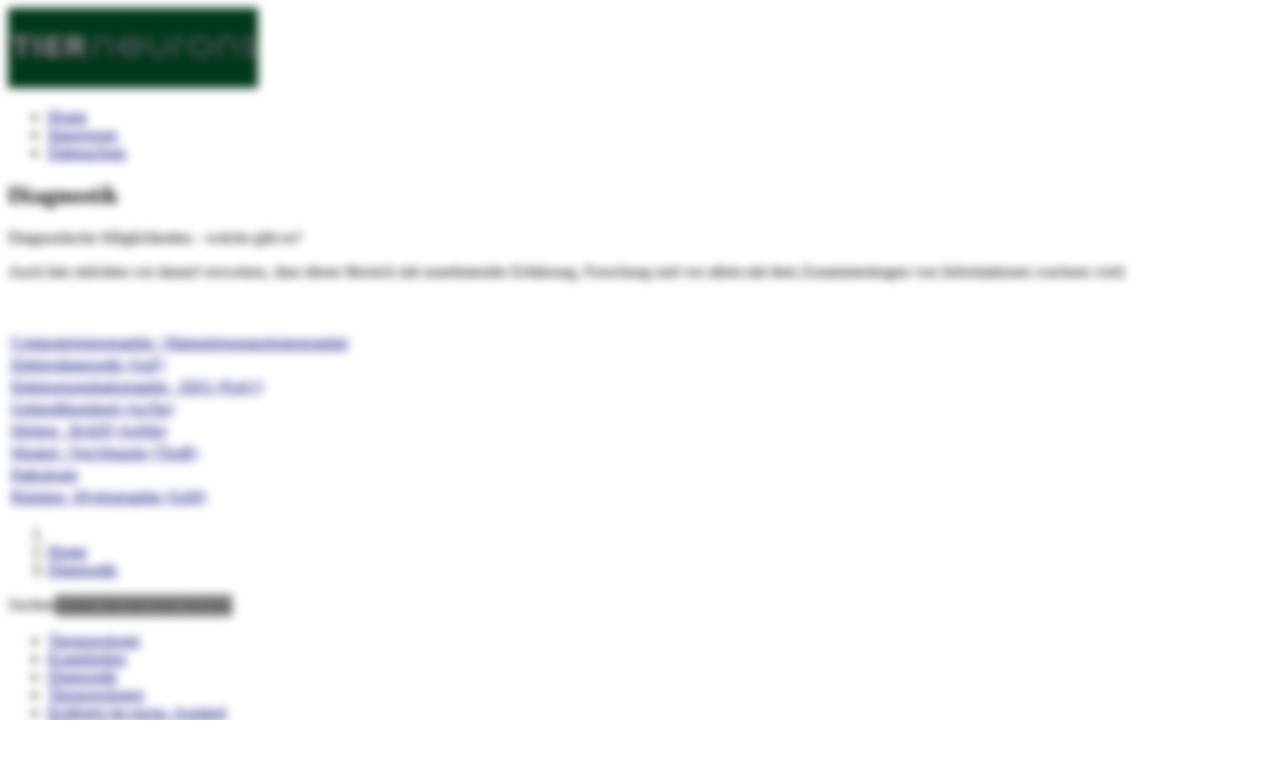

--- FILE ---
content_type: text/html; charset=utf-8
request_url: https://tier-neurologen.com/diagnostik-mainmenu-33.html
body_size: 34220
content:
<!DOCTYPE html>
<html xmlns="http://www.w3.org/1999/xhtml" class="j4" xml:lang="de-de" lang="de-de" dir="ltr">

<head>
  
  <meta charset="utf-8">
	<meta name="description" content="Tierneurologen in Deutschland">
	<meta name="generator" content="Joomla! - Open Source Content Management">
	<title>Tierneurologen – Diagnostik</title>
	<link href="/diagnostik-mainmenu-33.feed?type=rss" rel="alternate" type="application/rss+xml" title="Tierneurologen – Diagnostik">
	<link href="/diagnostik-mainmenu-33.feed?type=atom" rel="alternate" type="application/atom+xml" title="Tierneurologen – Diagnostik">
	<link href="/images/favicon.ico" rel="shortcut icon" type="image/vnd.microsoft.icon">
	<link href="https://tier-neurologen.com/suche.opensearch" rel="search" title="OpenSearch Tierneurologen" type="application/opensearchdescription+xml">
<link href="/plugins/system/jshortcodes/css/main.css?e4363cc1f1f8df57781eeb66f415f5f5" rel="stylesheet" />
	<link href="/plugins/system/t4/themes/base/vendors/font-awesome5/css/all.min.css?e4363cc1f1f8df57781eeb66f415f5f5" rel="stylesheet" />
	<link href="/plugins/system/t4/themes/base/vendors/font-awesome/css/font-awesome.min.css?e4363cc1f1f8df57781eeb66f415f5f5" rel="stylesheet" />
	<link href="/plugins/system/t4/themes/base/vendors/icomoon/css/icomoon.css?e4363cc1f1f8df57781eeb66f415f5f5" rel="stylesheet" />
	<link href="/templates/tierneuronsj4/css/animate.min.css?e4363cc1f1f8df57781eeb66f415f5f5" rel="stylesheet" />
	<link href="/media/vendor/awesomplete/css/awesomplete.css?1.1.5" rel="stylesheet" />
	<link href="/media/vendor/joomla-custom-elements/css/joomla-alert.min.css?0.2.0" rel="stylesheet" />
	<link href="/plugins/system/gdpr/assets/css/cookieconsent.min.css?e4363cc1f1f8df57781eeb66f415f5f5" rel="stylesheet" />
	<link href="/plugins/system/gdpr/assets/css/jquery.fancybox.min.css?e4363cc1f1f8df57781eeb66f415f5f5" rel="stylesheet" />
	<link href="/plugins/system/t4/themes/base/vendors/js-offcanvas/_css/js-offcanvas.css" rel="stylesheet" />
	<link href="/plugins/system/pagebuilder/assets/3rd-party/bootstrap3/css/bootstrap.min.css" rel="stylesheet" />
	<link href="/plugins/system/pagebuilder/assets/css/pagebuilder.css" rel="stylesheet" />
	<link href="/plugins/system/pagebuilder/assets/css/jsn-gui-frontend.css" rel="stylesheet" />
	<link href="/plugins/system/pagebuilder/assets/css/front_end.css" rel="stylesheet" />
	<link href="/plugins/system/pagebuilder/assets/css/front_end_responsive.css" rel="stylesheet" />
	<link href="/templates/tierneuronsj4/local/css/template.css?0c5cae71f4740cd3a60dd1f7c6135eeb" rel="stylesheet" />
	<link href="/media/t4/css/18.css?f0a8539babe3aab13c8e4da60302189e" rel="stylesheet" />
	<style>body,body.gdpr-backdrop-effect{filter:brightness(50%) blur(5px);pointer-events:none;}div.fancybox-container.fancybox-is-open{z-index:99999999}</style>
	<style>div.cc-window.cc-floating{max-width:24em}@media(max-width: 639px){div.cc-window.cc-floating:not(.cc-center){max-width: none}}div.cc-window, span.cc-cookie-settings-toggler{font-size:12px}div.cc-revoke{font-size:12px}div.cc-settings-label,span.cc-cookie-settings-toggle{font-size:10px}div.cc-window.cc-banner{padding:1em 1.8em}div.cc-window.cc-floating{padding:2em 1.8em}input.cc-cookie-checkbox+span:before, input.cc-cookie-checkbox+span:after{border-radius:1px}div.cc-center,div.cc-floating,div.cc-checkbox-container,div.gdpr-fancybox-container div.fancybox-content,ul.cc-cookie-category-list li,fieldset.cc-service-list-title legend{border-radius:0px}div.cc-window a.cc-btn,span.cc-cookie-settings-toggle{border-radius:0px}</style>
	<style>fieldset.cc-cookie-list-title .gdpr_onoffswitch-label,fieldset.cc-cookie-list-title .gdpr_cookie_switcher span.gdpr_onoffswitch-switch,div.gdpr-component-view span.cc-checkboxes-placeholder,div.gdpr-component-view div.cc-checkboxes-container input.cc-cookie-checkbox+span::before{border-radius:10px}div.gdpr-component-view div.cc-checkboxes-container input.cc-cookie-checkbox+span::before{height: 14px;bottom: 2px;left:3px}div.gdpr-component-view div.cc-checkboxes-container input.cc-cookie-checkbox:checked+span::before{transform:translateX(22px)}</style>
	<style>div.cc-checkboxes-container{margin-top:15px}div.cc-checkbox-container > span{position:absolute;cursor:pointer;top:0;left:0;right:0;bottom:0;background-color:#ccc;transition:.4s;border-radius:1px}div.cc-checkbox-container{margin-right:4px;margin-bottom:6px}div.cc-checkbox-container > span::before{position:absolute;content:"";height:19px;width:19px;left:4px;bottom:3px;background-color:#fff!important;transition:all .4s!important;border-color:#FFF!important;border:none;border-radius:2px}div.cc-checkbox-container > span::after{display:none}div.cc-checkbox-container input + span{position:relative;display:inline-block;width:55px;height:25px}div.cc-checkbox-container input:checked + span{background-color:#19a319}div.cc-checkbox-container input:focus + span{box-shadow:0 0 1px #2196F3}div.cc-checkbox-container input:checked + span::before{transform:translateX(28px)}div.cc-checkboxes-container input:disabled + span{background-color:#f01f1f;opacity:.8;cursor:auto}div.cc-checkboxes-container div.cc-checkbox-container a{border:none;margin-right:8px}a.cc-link label{font-weight:600;margin:0 0 0 2px}input.cc-cookie-checkbox{display:none}div.cc-settings-label{display:flex;align-items:center}div.cc-checkbox-container > span{border-radius:15px}div.cc-checkbox-container > span::before{border-radius:50%}</style>
<script src="/media/vendor/jquery/js/jquery.min.js?3.7.1"></script>
	<script src="/media/legacy/js/jquery-noconflict.min.js?647005fc12b79b3ca2bb30c059899d5994e3e34d"></script>
	<script src="/media/vendor/jquery-migrate/js/jquery-migrate.min.js?3.4.1"></script>
	<script src="/plugins/system/t4/themes/base/vendors/bootstrap/js/bootstrap.bundle.min.js?e4363cc1f1f8df57781eeb66f415f5f5"></script>
	<script src="/templates/tierneuronsj4/js/html5lightbox/html5lightbox.js?e4363cc1f1f8df57781eeb66f415f5f5"></script>
	<script src="/templates/tierneuronsj4/js/inview.js?e4363cc1f1f8df57781eeb66f415f5f5"></script>
	<script type="application/json" class="joomla-script-options new">{"joomla.jtext":{"MOD_FINDER_SEARCH_VALUE":"Geben Sie hier Ihren Suchbegriff ein...","JLIB_JS_AJAX_ERROR_OTHER":"Beim Abrufen von JSON-Daten wurde ein HTTP-Statuscode %s zur\u00fcckgegeben.","JLIB_JS_AJAX_ERROR_PARSE":"Ein Parsing-Fehler trat bei der Verarbeitung der folgenden JSON-Daten auf:<br><code style='color:inherit;white-space:pre-wrap;padding:0;margin:0;border:0;background:inherit;'>%s<\/code>","ERROR":"Fehler","MESSAGE":"Nachricht","NOTICE":"Hinweis","WARNING":"Warnung","JCLOSE":"Schlie\u00dfen","JOK":"OK","JOPEN":"\u00d6ffnen"},"finder-search":{"url":"\/component\/finder\/?task=suggestions.suggest&format=json&tmpl=component&Itemid=251"},"system.paths":{"root":"","rootFull":"https:\/\/tier-neurologen.com\/","base":"","baseFull":"https:\/\/tier-neurologen.com\/"},"csrf.token":"bf59444dd340342efaef471ac5790588"}</script>
	<script src="/media/system/js/core.min.js?37ffe4186289eba9c5df81bea44080aff77b9684"></script>
	<script src="/media/com_finder/js/finder-es5.min.js?e6d3d1f535e33b5641e406eb08d15093e7038cc2" nomodule defer></script>
	<script src="/media/system/js/messages-es5.min.js?c29829fd2432533d05b15b771f86c6637708bd9d" nomodule defer></script>
	<script src="/media/vendor/bootstrap/js/bootstrap-es5.min.js?5.3.2" nomodule defer></script>
	<script src="/media/vendor/awesomplete/js/awesomplete.min.js?1.1.5" defer></script>
	<script src="/media/com_finder/js/finder.min.js?a2c3894d062787a266d59d457ffba5481b639f64" type="module"></script>
	<script src="/media/system/js/messages.min.js?7f7aa28ac8e8d42145850e8b45b3bc82ff9a6411" type="module"></script>
	<script src="/media/vendor/bootstrap/js/dropdown.min.js?5.3.2" type="module"></script>
	<script src="/media/vendor/bootstrap/js/collapse.min.js?5.3.2" type="module"></script>
	<script src="/plugins/system/gdpr/assets/js/jquery.fancybox.min.js?e4363cc1f1f8df57781eeb66f415f5f5" defer></script>
	<script src="/plugins/system/gdpr/assets/js/cookieconsent.min.js?e4363cc1f1f8df57781eeb66f415f5f5" defer></script>
	<script src="/plugins/system/gdpr/assets/js/init.js?e4363cc1f1f8df57781eeb66f415f5f5" defer></script>
	<script src="/plugins/system/t4/themes/base/vendors/js-offcanvas/_js/js-offcanvas.pkgd.js"></script>
	<script src="/plugins/system/t4/themes/base/vendors/bodyscrolllock/bodyScrollLock.min.js"></script>
	<script src="/plugins/system/t4/themes/base/js/offcanvas.js"></script>
	<script src="/templates/tierneuronsj4/js/template.js"></script>
	<script src="/plugins/system/t4/themes/base/js/base.js?e4363cc1f1f8df57781eeb66f415f5f5"></script>
	<script src="/plugins/system/pagebuilder/assets/js/joomlashine.noconflict.js"></script>
	<script src="/plugins/system/pagebuilder/assets/3rd-party/bootstrap3/js/bootstrap.min.js"></script>
	<script src="/plugins/system/t4/themes/base/js/megamenu.js"></script>
	<script type="application/ld+json">{"@context":"https://schema.org","@type":"BreadcrumbList","@id":"https://tier-neurologen.com/#/schema/BreadcrumbList/104","itemListElement":[{"@type":"ListItem","position":1,"name":"Home","item":"https://tier-neurologen.com/"},{"@type":"ListItem","position":2,"name":"Diagnostik","item":"https://tier-neurologen.com/diagnostik-mainmenu-33.html"}]}</script>
	<script>var gdprConfigurationOptions = { complianceType: 'opt-in',
																			  cookieConsentLifetime: 365,
																			  cookieConsentSamesitePolicy: '',
																			  cookieConsentSecure: 0,
																			  disableFirstReload: 0,
																	  		  blockJoomlaSessionCookie: 1,
																			  blockExternalCookiesDomains: 1,
																			  externalAdvancedBlockingModeCustomAttribute: 'id',
																			  allowedCookies: '',
																			  blockCookieDefine: 1,
																			  autoAcceptOnNextPage: 0,
																			  revokable: 1,
																			  lawByCountry: 0,
																			  checkboxLawByCountry: 0,
																			  blockPrivacyPolicy: 0,
																			  cacheGeolocationCountry: 0,
																			  countryAcceptReloadTimeout: 1000,
																			  usaCCPARegions: null,
																			  countryEnableReload: 1,
																			  customHasLawCountries: [""],
																			  dismissOnScroll: 0,
																			  dismissOnTimeout: 0,
																			  containerSelector: 'html',
																			  hideOnMobileDevices: 0,
																			  autoFloatingOnMobile: 0,
																			  autoFloatingOnMobileThreshold: 1024,
																			  autoRedirectOnDecline: 0,
																			  autoRedirectOnDeclineLink: '',
																			  showReloadMsg: 0,
																			  showReloadMsgText: 'Applying preferences and reloading the page...',
																			  defaultClosedToolbar: 0,
																			  toolbarLayout: 'basic',
																			  toolbarTheme: 'block',
																			  toolbarButtonsTheme: 'decline_first',
																			  revocableToolbarTheme: 'advanced',
																			  toolbarPosition: 'center',
																			  toolbarCenterTheme: 'compact',
																			  revokePosition: 'revoke-bottom-left',
																			  toolbarPositionmentType: 1,
																			  positionCenterSimpleBackdrop: 0,
																			  positionCenterBlurEffect: 1,
																			  preventPageScrolling: 0,
																			  popupEffect: 'fade',
																			  popupBackground: '#ffffff',
																			  popupText: '#292828',
																			  popupLink: '#5c8c49',
																			  buttonBackground: '#5c8c49',
																			  buttonBorder: '#5c8c49',
																			  buttonText: '#ffffff',
																			  highlightOpacity: '90',
																			  highlightBackground: '#021836',
																			  highlightBorder: '#021836',
																			  highlightText: '#ffffff',
																			  highlightDismissBackground: '#021836',
																		  	  highlightDismissBorder: '#021836',
																		 	  highlightDismissText: '#ffffff',
																			  autocenterRevokableButton: 0,
																			  hideRevokableButton: 0,
																			  hideRevokableButtonOnscroll: 0,
																			  customRevokableButton: 0,
																			  customRevokableButtonAction: 0,
																			  headerText: '<p>Cookies used on the website!</p>',
																			  messageText: 'Unsere Website verwendet Cookies, um dem Besucher den bestmöglichen Service und ein optimales Kundenerlebnis zu bieten. Ich bin damit einverstanden und kann meine Einwilligung jederzeit mit Wirkung für die Zukunft widerrufen oder ändern.',
																			  denyMessageEnabled: 0, 
																			  denyMessage: 'You have declined cookies, to ensure the best experience on this website please consent the cookie usage.',
																			  placeholderBlockedResources: 1, 
																			  placeholderBlockedResourcesAction: 'accept',
																	  		  placeholderBlockedResourcesText: 'Dieser Inhalt wurde aufgrund einer fehlenden Cookie-Zustimmung blockiert.<br/><span class=\"clickbutton\">Hier klicken zum akzeptieren!</span>',
																			  placeholderIndividualBlockedResourcesText: 'You must accept cookies from {domain} and reload the page to view this content',
																			  placeholderIndividualBlockedResourcesAction: 0,
																			  placeholderOnpageUnlock: 0,
																			  scriptsOnpageUnlock: 0,
																			  autoDetectYoutubePoster: 0,
																			  autoDetectYoutubePosterApikey: 'AIzaSyAV_WIyYrUkFV1H8OKFYG8wIK8wVH9c82U',
																			  dismissText: 'Schließen',
																			  allowText: 'Akzeptieren',
																			  denyText: 'Verweigern',
																			  cookiePolicyLinkText: 'Cookie-Richtlinie',
																			  cookiePolicyLink: '/datenschutz.html',
																			  cookiePolicyRevocableTabText: '<p class=\'cookiebutton\'>Cookie</p>',
																			  privacyPolicyLinkText: 'Datenschutzerklärung',
																			  privacyPolicyLink: '/datenschutz.html',
																			  googleCMPTemplate: 0,
																			  enableGdprBulkConsent: 0,
																			  enableCustomScriptExecGeneric: 0,
																			  customScriptExecGeneric: '',
																			  categoriesCheckboxTemplate: 'cc-checkboxes-switchers',
																			  toggleCookieSettings: 0,
																			  toggleCookieSettingsLinkedView: 0,
																			  toggleCookieSettingsButtonsArea: 0,
 																			  toggleCookieSettingsLinkedViewSefLink: '/component/gdpr/',
																	  		  toggleCookieSettingsText: '<span class="cc-cookie-settings-toggle">Cookie Einstellungen: <span class="cc-cookie-settings-toggler">&#x25EE</span></span>',
																			  toggleCookieSettingsButtonBackground: '#333333',
																			  toggleCookieSettingsButtonBorder: '#ffffff',
																			  toggleCookieSettingsButtonText: '#ffffff',
																			  showLinks: 1,
																			  blankLinks: '_blank',
																			  autoOpenPrivacyPolicy: 0,
																			  openAlwaysDeclined: 1,
																			  cookieSettingsLabel: 'Cookie Einstellungen:',
															  				  cookieSettingsDesc: 'Unsere Website verwendet Cookies. Hier können Sie Ihre Einstellungen verwalten. Indem Sie auf \"Akzeptieren\" klicken, erklären Sie sich damit einverstanden, dass Ihre Cookies für diesen Zweck verwendet werden',
																			  cookieCategory1Enable: 1,
																			  cookieCategory1Name: 'Grundlegendes',
																			  cookieCategory1Locked: 1,
																			  cookieCategory2Enable: 1,
																			  cookieCategory2Name: 'Support/Service',
																			  cookieCategory2Locked: 0,
																			  cookieCategory3Enable: 0,
																			  cookieCategory3Name: 'Analysen',
																			  cookieCategory3Locked: 0,
																			  cookieCategory4Enable: 0,
																			  cookieCategory4Name: 'Werbung',
																			  cookieCategory4Locked: 0,
																			  cookieCategoriesDescriptions: {},
																			  alwaysReloadAfterCategoriesChange: 0,
																			  preserveLockedCategories: 1,
																			  declineButtonBehavior: 'hard',
																			  blockCheckedCategoriesByDefault: 0,
																			  reloadOnfirstDeclineall: 0,
																			  trackExistingCheckboxSelectors: '',
															  		  		  trackExistingCheckboxConsentLogsFormfields: 'name,email,subject,message',
																			  allowallShowbutton: 0,
																			  allowallText: 'Allow all cookies',
																			  allowallButtonBackground: '#ffffff',
																			  allowallButtonBorder: '#ffffff',
																			  allowallButtonText: '#000000',
																			  allowallButtonTimingAjax: 'fast',
																			  includeAcceptButton: 0,
																			  includeDenyButton: 0,
																			  trackConsentDate: 0,
																			  execCustomScriptsOnce: 1,
																			  optoutIndividualResources: 0,
																			  blockIndividualResourcesServerside: 0,
																			  disableSwitchersOptoutCategory: 0,
																			  autoAcceptCategories: 0,
																			  allowallIndividualResources: 1,
																			  blockLocalStorage: 0,
																			  blockSessionStorage: 0,
																			  externalAdvancedBlockingModeTags: 'iframe,script,img,source,link,div',
																			  enableCustomScriptExecCategory1: 0,
																			  customScriptExecCategory1: '',
																			  enableCustomScriptExecCategory2: 0,
																			  customScriptExecCategory2: '',
																			  enableCustomScriptExecCategory3: 0,
																			  customScriptExecCategory3: '',
																			  enableCustomScriptExecCategory4: 0,
																			  customScriptExecCategory4: '',
																			  enableCustomDeclineScriptExecCategory1: 0,
																			  customScriptDeclineExecCategory1: '',
																			  enableCustomDeclineScriptExecCategory2: 0,
																			  customScriptDeclineExecCategory2: '',
																			  enableCustomDeclineScriptExecCategory3: 0,
																			  customScriptDeclineExecCategory3: '',
																			  enableCustomDeclineScriptExecCategory4: 0,
																			  customScriptDeclineExecCategory4: '',
																			  enableCMPPreferences: 0,
																			  enableGTMEventsPreferences: 0,
																			  enableCMPStatistics: 0,
																			  enableGTMEventsStatistics: 0,
																			  enableCMPAds: 0,
																			  enableUETAds: 0,
																			  enableGTMEventsAds: 0,
																			  debugMode: 0
																		};var gdpr_ajax_livesite='https://tier-neurologen.com/';var gdpr_enable_log_cookie_consent=1;</script>
	<script>var gdprUseCookieCategories=1;var gdpr_ajaxendpoint_cookie_category_desc='https://tier-neurologen.com/index.php?option=com_gdpr&task=user.getCookieCategoryDescription&format=raw';</script>
	<script>var gdprCookieCategoryDisabled3=1;</script>
	<script>var gdprCookieCategoryDisabled4=1;</script>
	<script>var gdprJSessCook='230e0d9c6b20d179a8704d626c29fd46';var gdprJSessVal='dgaai205eh0d69kekm73c6ndad';var gdprJAdminSessCook='5339a02b75621c3657a2cc53bc3b6b11';var gdprPropagateCategoriesSession=1;var gdprAlwaysPropagateCategoriesSession=1;var gdprAlwaysCheckCategoriesSession=0;</script>
	<script>var gdprFancyboxWidth=700;var gdprFancyboxHeight=800;var gdprCloseText='Schließen';</script>
	<script>var gdprUseFancyboxLinks=1;</script>


  <meta name="viewport"  content="width=device-width, initial-scale=1, maximum-scale=1, user-scalable=yes"/>
  <style>
    @-webkit-viewport   { width: device-width; }
    @-moz-viewport      { width: device-width; }
    @-ms-viewport       { width: device-width; }
    @-o-viewport        { width: device-width; }
    @viewport           { width: device-width; }
  </style>
  <meta name="HandheldFriendly" content="true"/>
  <meta name="apple-mobile-web-app-capable" content="YES"/>
  <!-- //META FOR IOS & HANDHELD -->
  
</head>

<body class="site-default navigation-default theme-default layout-default nav-breakpoint-lg navigation-hide com_content view-category item-33" data-jver="4">
  
  <div class="t4-offcanvas" data-offcanvas-options='{"modifiers":"right,overlay"}' id="off-canvas-right" role="complementary" style="display:none;">
	<div class="t4-off-canvas-header">
	 		  <a href="https://tier-neurologen.com/" title="Tierneurons">
	  	    	  	
	    	      <img class="logo-img" src="/images/logo.png" alt="Tierneurons">
	    
	  	  </a>
	  		<button type="button" class="close js-offcanvas-close" data-dismiss="modal" aria-hidden="true">×</button>
	</div>

	<div class="t4-off-canvas-body menu-item-def" data-effect="def">
		<div class="t4-module moduledisplay-mobile" id="Mod89"><div class="module-inner"><div class="module-ct"><nav class="navbar">
<ul  class="nav navbar-nav menu-mainmenu">
<li class="nav-item item-37"><a href="/tierneurologie-mainmenu-37.html" itemprop="url" class="nav-link"><span itemprop="name"><span class="menu-item-title">Tierneurologie</span></span></a></li><li class="nav-item item-52"><a href="/krankheiten-mainmenu-52.html" itemprop="url" class="nav-link"><span itemprop="name"><span class="menu-item-title">Krankheiten</span></span></a></li><li class="nav-item item-33 current active"><a href="/diagnostik-mainmenu-33.html" itemprop="url" class="nav-link" aria-current="page"><span itemprop="name"><span class="menu-item-title">Diagnostik</span></span></a></li><li class="nav-item item-40"><a href="/tierneurologen-mainmenu-40.html" itemprop="url" class="nav-link"><span itemprop="name"><span class="menu-item-title">Tierneurologen</span></span></a></li><li class="nav-item item-136"><a href="/tierneurologen-mainmenu-42.html" itemprop="url" class="nav-link"><span itemprop="name"><span class="menu-item-title">Kollegen im europ. Ausland </span></span></a></li><li class="nav-item item-42"><a href="/ber-uns-mainmenu-42.html" itemprop="url" class="nav-link"><span itemprop="name"><span class="menu-item-title">Über uns</span></span></a></li><li class="nav-item item-58"><a href="https://www.tier-neurologen.com/" itemprop="url" class="nav-link"><span itemprop="name"><span class="menu-item-title">So finden sie uns</span></span></a></li><li class="nav-item item-60"><a href="/kleines-lexikon-mainmenu-60.html" itemprop="url" class="nav-link"><span itemprop="name"><span class="menu-item-title">Kleines Lexikon</span></span></a></li><li class="nav-item item-140"><a href="/literaturangaben.html" itemprop="url" class="nav-link"><span itemprop="name"><span class="menu-item-title">Literaturangaben</span></span></a></li><li class="nav-item item-61"><a href="/links-mainmenu-61.html" itemprop="url" class="nav-link"><span itemprop="name"><span class="menu-item-title">Links</span></span></a></li><li class="nav-item item-162"><a href="/veranstaltungen-tagungen.html" itemprop="url" class="nav-link"><span itemprop="name"><span class="menu-item-title">Veranstaltungen und Tagungen</span></span></a></li><li class="nav-item item-306"><a href="/psychose-kauknochen.html" itemprop="url" class="nav-link"><span itemprop="name"><span class="menu-item-title">Aufruf TiHo Hannover</span></span></a></li></ul></nav></div></div></div>
	</div>

	</div>
  <div class="t4-wrapper">
    <div class="t4-content">
      <div class="t4-content-inner">
        

<div id="t4-header" class="t4-section  t4-header  t4-palette-primary  t4-sticky">
<div class="t4-section-inner container"><div class="t4-row row">
<div class="t4-col logo col col-lg-2">
<div class="navbar-brand logo-image">
    <a href="https://tier-neurologen.com/" title="Tierneurons">
        	
          <img class="logo-img" width="250" height="80" src="/images/logo.png" alt="Tierneurons" />
    
    </a>
  </div>

</div>
<div class="t4-col mainnav col col-xl-10">
<div class="t4-navbar">
  
<nav class="navbar navbar-expand-lg">
<div id="t4-megamenu-topmenu" class="t4-megamenu collapse navbar-collapse">

<ul class="nav navbar-nav level0"  itemscope="itemscope" itemtype="http://www.schema.org/SiteNavigationElement">
<li class="nav-item" data-id="17" data-level="1"><a href="/tierneurologie-mainmenu-37.html" itemprop="url" class="nav-link"><span itemprop="name"><span class="menu-item-title">Home</span></span></a></li><li class="nav-item" data-id="31" data-level="1"><a href="/impressum-topmenu-31.html" itemprop="url" class="nav-link"><span itemprop="name"><span class="menu-item-title">Impressum</span></span></a></li><li class="nav-item" data-id="157" data-level="1"><a href="/datenschutz.html" itemprop="url" class="nav-link"><span itemprop="name"><span class="menu-item-title">Datenschutz</span></span></a></li></ul></div>
</nav>

  <span id="triggerButton" class="btn js-offcanvas-trigger t4-offcanvas-toggle d-lg-none" data-offcanvas-trigger="off-canvas-right"><i class="fa fa-bars toggle-bars"></i></span>
</div>

</div>
</div></div>
</div>


<div id="t4-mainbody" class="t4-section  t4-mainbody">
<div class="t4-section-inner container"><div class="t4-row row">
<div class="t4-col component col-md">
<div id="system-message-container" aria-live="polite"></div>
<div class="com-content-category category-list">

<div>
	<div class="content-category">
		
					<h2>
				Diagnostik
			</h2>
				
							
					<div class="category-desc">
																	<p>
Diagnostische M&ouml;glichkeiten - welche gibt es? </p>
<p>Auch hier m&ouml;chten wir darauf verweisen, dass dieser Bereich mit zunehmender Erfahrung, Forschung und vor allem mit dem Zusammentragen von Informationen wachsen wird.</p>
<p>&nbsp;</p>
											</div>
				
<form action="https://tier-neurologen.com/diagnostik-mainmenu-33.html" method="post" name="adminForm" id="adminForm" class="com-content-category__articles form-inline">



  <table class="com-content-category__table category table table-striped table-bordered table-hover">
            <tbody>
                  <tr class="cat-list-row0" >
            <td headers="categorylist_header_title" class="list-title">
                  <a href="/diagnostik-mainmenu-33/24-computertomographie-magnetresonanztomographie.html">
            Computertomographie / Magnetresonanztomographie          </a>
                                                </td>
                                          </tr>
                  <tr class="cat-list-row1" >
            <td headers="categorylist_header_title" class="list-title">
                  <a href="/diagnostik-mainmenu-33/17-elektrodiagnostik.html">
            Elektrodiagnostik (AnF)          </a>
                                                </td>
                                          </tr>
                  <tr class="cat-list-row0" >
            <td headers="categorylist_header_title" class="list-title">
                  <a href="/diagnostik-mainmenu-33/146-elektroenzephalographie-eeg-fraw.html">
            Elektroenzephalographie - EEG (FraW)          </a>
                                                </td>
                                          </tr>
                  <tr class="cat-list-row1" >
            <td headers="categorylist_header_title" class="list-title">
                  <a href="/diagnostik-mainmenu-33/16-gehirnfluessigkeit-antip.html">
            Gehirnflüssigkeit (AnTip)          </a>
                                                </td>
                                          </tr>
                  <tr class="cat-list-row0" >
            <td headers="categorylist_header_title" class="list-title">
                  <a href="/diagnostik-mainmenu-33/18-hrtest-baep.html">
            Hörtest - BAEP (AriMa)          </a>
                                                </td>
                                          </tr>
                  <tr class="cat-list-row1" >
            <td headers="categorylist_header_title" class="list-title">
                  <a href="/diagnostik-mainmenu-33/26-muskel-nervbiopsie.html">
            Muskel / Nervbiopsie (ThoB)          </a>
                                                </td>
                                          </tr>
                  <tr class="cat-list-row0" >
            <td headers="categorylist_header_title" class="list-title">
                  <a href="/diagnostik-mainmenu-33/27-pathologie.html">
            Pathologie          </a>
                                                </td>
                                          </tr>
                  <tr class="cat-list-row1" >
            <td headers="categorylist_header_title" class="list-title">
                  <a href="/diagnostik-mainmenu-33/25-rntgen-myelographie.html">
            Röntgen, Myelographie (SuM)          </a>
                                                </td>
                                          </tr>
        </tbody>
  </table>


  </form>

			</div>
</div>


</div>

</div>
<div class="t4-col breadcrumbs col-sm col-md-12 order-md-first">
<div class="t4-module module" id="Mod104"><div class="module-inner"><div class="module-ct"><nav role="navigation" aria-label="Breadcrumbs">
	<ol itemscope itemtype="https://schema.org/BreadcrumbList" class="mod-breadcrumbs breadcrumb">
					<li class="active">
				<span class="icon fa fa-home"></span>
			</li>
		
						
				<li itemprop="itemListElement" itemscope itemtype="https://schema.org/ListItem" class="mod-breadcrumbs__item breadcrumb-item">
					<a itemprop="item" href="/" class="pathway"><span itemprop="name">Home</span></a>											<span class="divider"></span>
										<meta itemprop="position" content="1">
				</li>

							
				<li aria-current="page" itemprop="itemListElement" itemscope itemtype="https://schema.org/ListItem" class="mod-breadcrumbs__item breadcrumb-item active">
					<a itemprop="item" href="/diagnostik-mainmenu-33.html"><span itemprop="name">Diagnostik</span></a>					<meta itemprop="position" content="2">
				</li>
				</ol>
    </nav>
</div></div></div>
</div>
<div class="t4-col sidebar-l col-sm col-md-3 order-md-first">
<div class="t4-module module" id="Mod105"><div class="module-inner"><div class="module-ct">
<form class="mod-finder js-finder-searchform form-search" action="/suche.html" method="get" role="search">
    <label for="mod-finder-searchword105" class="visually-hidden finder">Suchen</label><input type="text" name="q" id="mod-finder-searchword105" class="js-finder-search-query form-control" value="" placeholder="Geben Sie hier Ihren Suchbegriff ein...">
            </form>
</div></div></div><div class="t4-module modulelightbox-1" id="Mod87"><div class="module-inner"><div class="module-ct"><nav class="navbar">
<ul  class="nav navbar-nav menu-sidemenu">
<li class="nav-item item-37"><a href="/tierneurologie-mainmenu-37.html" itemprop="url" class="nav-link"><span itemprop="name"><span class="menu-item-title">Tierneurologie</span></span></a></li><li class="nav-item item-52"><a href="/krankheiten-mainmenu-52.html" itemprop="url" class="nav-link"><span itemprop="name"><span class="menu-item-title">Krankheiten</span></span></a></li><li class="nav-item item-33 current active"><a href="/diagnostik-mainmenu-33.html" itemprop="url" class="nav-link" aria-current="page"><span itemprop="name"><span class="menu-item-title">Diagnostik</span></span></a></li><li class="nav-item item-40"><a href="/tierneurologen-mainmenu-40.html" itemprop="url" class="nav-link"><span itemprop="name"><span class="menu-item-title">Tierneurologen</span></span></a></li><li class="nav-item item-136"><a href="/tierneurologen-mainmenu-42.html" itemprop="url" class="nav-link"><span itemprop="name"><span class="menu-item-title">Kollegen im europ. Ausland </span></span></a></li><li class="nav-item item-42"><a href="/ber-uns-mainmenu-42.html" itemprop="url" class="nav-link"><span itemprop="name"><span class="menu-item-title">Über uns</span></span></a></li><li class="nav-item item-58"><a href="https://www.tier-neurologen.com/" itemprop="url" class="nav-link"><span itemprop="name"><span class="menu-item-title">So finden sie uns</span></span></a></li><li class="nav-item item-60"><a href="/kleines-lexikon-mainmenu-60.html" itemprop="url" class="nav-link"><span itemprop="name"><span class="menu-item-title">Kleines Lexikon</span></span></a></li><li class="nav-item item-140"><a href="/literaturangaben.html" itemprop="url" class="nav-link"><span itemprop="name"><span class="menu-item-title">Literaturangaben</span></span></a></li><li class="nav-item item-61"><a href="/links-mainmenu-61.html" itemprop="url" class="nav-link"><span itemprop="name"><span class="menu-item-title">Links</span></span></a></li><li class="nav-item item-162"><a href="/veranstaltungen-tagungen.html" itemprop="url" class="nav-link"><span itemprop="name"><span class="menu-item-title">Veranstaltungen und Tagungen</span></span></a></li><li class="nav-item item-306"><a href="/psychose-kauknochen.html" itemprop="url" class="nav-link"><span itemprop="name"><span class="menu-item-title">Aufruf TiHo Hannover</span></span></a></li></ul></nav></div></div></div>
</div>

</div></div>
</div>

<div id="t4-footer" class="t4-section  t4-footer  t4-palette-gray">
<div class="t4-section-inner container"><div class="t4-row row">
<div class="t4-col footer col-sm">
<nav class="navbar">
<ul  class="nav navbar-nav menu-sidemenu">
<li class="nav-item item-17"><a href="/tierneurologie-mainmenu-37.html" itemprop="url" class="nav-link"><span itemprop="name"><span class="menu-item-title">Home</span></span></a></li><li class="nav-item item-31"><a href="/impressum-topmenu-31.html" itemprop="url" class="nav-link"><span itemprop="name"><span class="menu-item-title">Impressum</span></span></a></li><li class="nav-item item-157"><a href="/datenschutz.html" itemprop="url" class="nav-link"><span itemprop="name"><span class="menu-item-title">Datenschutz</span></span></a></li></ul></nav>
</div>

</div></div>
</div><a href='javascript:' id='back-to-top'><i class='fa fa-chevron-up'></i></a>
      </div>
    </div>
  </div>
  
</body>
</html>
